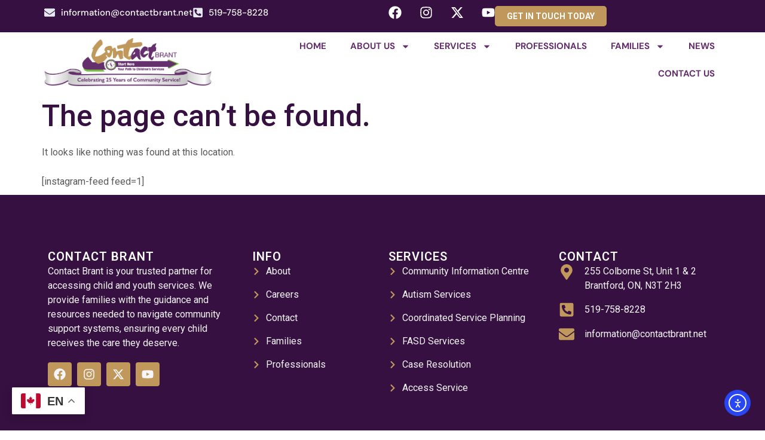

--- FILE ---
content_type: text/css
request_url: https://contactbrant.net/wp-content/uploads/elementor/css/post-5.css?ver=1769135781
body_size: 557
content:
.elementor-kit-5{--e-global-color-primary:#642F6C;--e-global-color-secondary:#48AAB0;--e-global-color-text:#595959;--e-global-color-accent:#C1985B;--e-global-color-e2db971:#351040;--e-global-color-a679ce7:#F6F6FA;--e-global-color-9e05eda:#E6E8F1;--e-global-typography-primary-font-family:"DM Sans";--e-global-typography-primary-font-weight:600;--e-global-typography-secondary-font-family:"DM Sans";--e-global-typography-secondary-font-weight:400;--e-global-typography-text-font-family:"DM Sans";--e-global-typography-text-font-weight:400;--e-global-typography-accent-font-family:"DM Sans";--e-global-typography-accent-font-weight:500;color:var( --e-global-color-text );}.elementor-kit-5 button,.elementor-kit-5 input[type="button"],.elementor-kit-5 input[type="submit"],.elementor-kit-5 .elementor-button{background-color:var( --e-global-color-primary );font-size:16px;font-weight:700;text-transform:uppercase;color:#FFFFFF;border-radius:5px 5px 5px 5px;padding:15px 30px 15px 30px;}.elementor-kit-5 button:hover,.elementor-kit-5 button:focus,.elementor-kit-5 input[type="button"]:hover,.elementor-kit-5 input[type="button"]:focus,.elementor-kit-5 input[type="submit"]:hover,.elementor-kit-5 input[type="submit"]:focus,.elementor-kit-5 .elementor-button:hover,.elementor-kit-5 .elementor-button:focus{background-color:var( --e-global-color-accent );color:#FFFFFF;}.elementor-kit-5 e-page-transition{background-color:#FFBC7D;}.elementor-kit-5 a{color:var( --e-global-color-primary );}.elementor-kit-5 a:hover{color:var( --e-global-color-secondary );}.elementor-kit-5 h1{color:var( --e-global-color-e2db971 );font-size:50px;line-height:1.3em;}.elementor-kit-5 h2{color:var( --e-global-color-e2db971 );font-size:45px;line-height:1.3em;}.elementor-kit-5 h3{color:var( --e-global-color-e2db971 );font-size:40px;line-height:1.3em;}.elementor-kit-5 h4{color:var( --e-global-color-e2db971 );font-size:35px;line-height:1.3em;}.elementor-kit-5 h5{color:var( --e-global-color-e2db971 );font-size:25px;line-height:1.3em;}.elementor-kit-5 h6{color:var( --e-global-color-e2db971 );font-size:18px;line-height:1.3em;}.elementor-section.elementor-section-boxed > .elementor-container{max-width:1140px;}.e-con{--container-max-width:1140px;}.elementor-widget:not(:last-child){margin-block-end:20px;}.elementor-element{--widgets-spacing:20px 20px;--widgets-spacing-row:20px;--widgets-spacing-column:20px;}{}h1.entry-title{display:var(--page-title-display);}.site-header .site-branding{flex-direction:column;align-items:stretch;}.site-header{padding-inline-end:0px;padding-inline-start:0px;}.site-footer .site-branding{flex-direction:column;align-items:stretch;}@media(max-width:1024px){.elementor-section.elementor-section-boxed > .elementor-container{max-width:1024px;}.e-con{--container-max-width:1024px;}}@media(max-width:767px){.elementor-section.elementor-section-boxed > .elementor-container{max-width:767px;}.e-con{--container-max-width:767px;}}

--- FILE ---
content_type: text/css
request_url: https://contactbrant.net/wp-content/uploads/elementor/css/post-15.css?ver=1769135781
body_size: 1147
content:
.elementor-15 .elementor-element.elementor-element-28190ad{--display:flex;--flex-direction:row;--container-widget-width:calc( ( 1 - var( --container-widget-flex-grow ) ) * 100% );--container-widget-height:100%;--container-widget-flex-grow:1;--container-widget-align-self:stretch;--flex-wrap-mobile:wrap;--align-items:center;--padding-top:0%;--padding-bottom:0%;--padding-left:5%;--padding-right:5%;}.elementor-15 .elementor-element.elementor-element-28190ad:not(.elementor-motion-effects-element-type-background), .elementor-15 .elementor-element.elementor-element-28190ad > .elementor-motion-effects-container > .elementor-motion-effects-layer{background-color:var( --e-global-color-e2db971 );}.elementor-15 .elementor-element.elementor-element-842cf85{--display:flex;}.elementor-15 .elementor-element.elementor-element-0346547 .elementor-icon-list-items:not(.elementor-inline-items) .elementor-icon-list-item:not(:last-child){padding-block-end:calc(25px/2);}.elementor-15 .elementor-element.elementor-element-0346547 .elementor-icon-list-items:not(.elementor-inline-items) .elementor-icon-list-item:not(:first-child){margin-block-start:calc(25px/2);}.elementor-15 .elementor-element.elementor-element-0346547 .elementor-icon-list-items.elementor-inline-items .elementor-icon-list-item{margin-inline:calc(25px/2);}.elementor-15 .elementor-element.elementor-element-0346547 .elementor-icon-list-items.elementor-inline-items{margin-inline:calc(-25px/2);}.elementor-15 .elementor-element.elementor-element-0346547 .elementor-icon-list-items.elementor-inline-items .elementor-icon-list-item:after{inset-inline-end:calc(-25px/2);}.elementor-15 .elementor-element.elementor-element-0346547 .elementor-icon-list-icon i{color:var( --e-global-color-9e05eda );transition:color 0.3s;}.elementor-15 .elementor-element.elementor-element-0346547 .elementor-icon-list-icon svg{fill:var( --e-global-color-9e05eda );transition:fill 0.3s;}.elementor-15 .elementor-element.elementor-element-0346547{--e-icon-list-icon-size:18px;--icon-vertical-offset:0px;}.elementor-15 .elementor-element.elementor-element-0346547 .elementor-icon-list-item > .elementor-icon-list-text, .elementor-15 .elementor-element.elementor-element-0346547 .elementor-icon-list-item > a{font-family:"DM Sans", Sans-serif;font-size:15px;font-weight:500;}.elementor-15 .elementor-element.elementor-element-0346547 .elementor-icon-list-text{color:#FFFFFF;transition:color 0.3s;}.elementor-15 .elementor-element.elementor-element-4432181{--display:flex;--flex-direction:row;--container-widget-width:calc( ( 1 - var( --container-widget-flex-grow ) ) * 100% );--container-widget-height:100%;--container-widget-flex-grow:1;--container-widget-align-self:stretch;--flex-wrap-mobile:wrap;--justify-content:flex-end;--align-items:center;--gap:32px 32px;--row-gap:32px;--column-gap:32px;}.elementor-15 .elementor-element.elementor-element-1607263{--grid-template-columns:repeat(0, auto);--icon-size:22px;--grid-column-gap:26px;--grid-row-gap:0px;}.elementor-15 .elementor-element.elementor-element-1607263 .elementor-widget-container{text-align:center;}.elementor-15 .elementor-element.elementor-element-1607263 .elementor-social-icon{background-color:var( --e-global-color-e2db971 );--icon-padding:0em;}.elementor-15 .elementor-element.elementor-element-1607263 .elementor-social-icon:hover{background-color:var( --e-global-color-e2db971 );}.elementor-15 .elementor-element.elementor-element-cf725ac .elementor-button{background-color:var( --e-global-color-accent );font-size:14px;font-weight:700;padding:10px 20px 10px 20px;}.elementor-15 .elementor-element.elementor-element-cf725ac .elementor-button:hover, .elementor-15 .elementor-element.elementor-element-cf725ac .elementor-button:focus{background-color:#9E7B46;}.elementor-15 .elementor-element.elementor-element-c701b70{--display:flex;--flex-direction:row;--container-widget-width:calc( ( 1 - var( --container-widget-flex-grow ) ) * 100% );--container-widget-height:100%;--container-widget-flex-grow:1;--container-widget-align-self:stretch;--flex-wrap-mobile:wrap;--align-items:center;--gap:0px 0px;--row-gap:0px;--column-gap:0px;--padding-top:0%;--padding-bottom:0%;--padding-left:5%;--padding-right:5%;}.elementor-15 .elementor-element.elementor-element-5a6daf3{--display:flex;--flex-direction:column;--container-widget-width:100%;--container-widget-height:initial;--container-widget-flex-grow:0;--container-widget-align-self:initial;--flex-wrap-mobile:wrap;}.elementor-15 .elementor-element.elementor-element-598e11c{text-align:start;}.elementor-15 .elementor-element.elementor-element-598e11c img{max-width:280px;}.elementor-15 .elementor-element.elementor-element-9cc9460{--display:flex;--flex-direction:column;--container-widget-width:100%;--container-widget-height:initial;--container-widget-flex-grow:0;--container-widget-align-self:initial;--flex-wrap-mobile:wrap;--padding-top:0px;--padding-bottom:0px;--padding-left:0px;--padding-right:0px;}.elementor-15 .elementor-element.elementor-element-ec00488 .elementor-menu-toggle{margin:0 auto;}.elementor-15 .elementor-element.elementor-element-ec00488 .elementor-nav-menu .elementor-item{font-family:"DM Sans", Sans-serif;font-size:15px;font-weight:700;text-transform:uppercase;}.elementor-15 .elementor-element.elementor-element-ec00488 .elementor-nav-menu--main .elementor-item{color:var( --e-global-color-primary );fill:var( --e-global-color-primary );}.elementor-15 .elementor-element.elementor-element-ec00488 .elementor-nav-menu--main .elementor-item:hover,
					.elementor-15 .elementor-element.elementor-element-ec00488 .elementor-nav-menu--main .elementor-item.elementor-item-active,
					.elementor-15 .elementor-element.elementor-element-ec00488 .elementor-nav-menu--main .elementor-item.highlighted,
					.elementor-15 .elementor-element.elementor-element-ec00488 .elementor-nav-menu--main .elementor-item:focus{color:var( --e-global-color-primary );}.elementor-15 .elementor-element.elementor-element-ec00488 .elementor-nav-menu--main:not(.e--pointer-framed) .elementor-item:before,
					.elementor-15 .elementor-element.elementor-element-ec00488 .elementor-nav-menu--main:not(.e--pointer-framed) .elementor-item:after{background-color:var( --e-global-color-9e05eda );}.elementor-15 .elementor-element.elementor-element-ec00488 .e--pointer-framed .elementor-item:before,
					.elementor-15 .elementor-element.elementor-element-ec00488 .e--pointer-framed .elementor-item:after{border-color:var( --e-global-color-9e05eda );}.elementor-15 .elementor-element.elementor-element-ec00488 .elementor-nav-menu--main .elementor-item.elementor-item-active{color:var( --e-global-color-primary );}.elementor-15 .elementor-element.elementor-element-ec00488 .elementor-nav-menu--dropdown a, .elementor-15 .elementor-element.elementor-element-ec00488 .elementor-menu-toggle{color:var( --e-global-color-primary );fill:var( --e-global-color-primary );}.elementor-15 .elementor-element.elementor-element-ec00488 .elementor-nav-menu--dropdown{background-color:#FFFFFF;}.elementor-15 .elementor-element.elementor-element-ec00488 .elementor-nav-menu--dropdown a:hover,
					.elementor-15 .elementor-element.elementor-element-ec00488 .elementor-nav-menu--dropdown a:focus,
					.elementor-15 .elementor-element.elementor-element-ec00488 .elementor-nav-menu--dropdown a.elementor-item-active,
					.elementor-15 .elementor-element.elementor-element-ec00488 .elementor-nav-menu--dropdown a.highlighted,
					.elementor-15 .elementor-element.elementor-element-ec00488 .elementor-menu-toggle:hover,
					.elementor-15 .elementor-element.elementor-element-ec00488 .elementor-menu-toggle:focus{color:var( --e-global-color-primary );}.elementor-15 .elementor-element.elementor-element-ec00488 .elementor-nav-menu--dropdown a:hover,
					.elementor-15 .elementor-element.elementor-element-ec00488 .elementor-nav-menu--dropdown a:focus,
					.elementor-15 .elementor-element.elementor-element-ec00488 .elementor-nav-menu--dropdown a.elementor-item-active,
					.elementor-15 .elementor-element.elementor-element-ec00488 .elementor-nav-menu--dropdown a.highlighted{background-color:var( --e-global-color-9e05eda );}.elementor-15 .elementor-element.elementor-element-ec00488 .elementor-nav-menu--dropdown a.elementor-item-active{color:var( --e-global-color-primary );background-color:var( --e-global-color-9e05eda );}.elementor-15 .elementor-element.elementor-element-ec00488 .elementor-nav-menu--dropdown .elementor-item, .elementor-15 .elementor-element.elementor-element-ec00488 .elementor-nav-menu--dropdown  .elementor-sub-item{font-size:13px;font-weight:600;text-transform:uppercase;}.elementor-15 .elementor-element.elementor-element-ec00488 .elementor-nav-menu--main .elementor-nav-menu--dropdown, .elementor-15 .elementor-element.elementor-element-ec00488 .elementor-nav-menu__container.elementor-nav-menu--dropdown{box-shadow:4px 4px 16px 2px rgba(0, 0, 0, 0.1);}.elementor-theme-builder-content-area{height:400px;}.elementor-location-header:before, .elementor-location-footer:before{content:"";display:table;clear:both;}@media(max-width:767px){.elementor-15 .elementor-element.elementor-element-4432181{--flex-direction:column;--container-widget-width:calc( ( 1 - var( --container-widget-flex-grow ) ) * 100% );--container-widget-height:initial;--container-widget-flex-grow:0;--container-widget-align-self:initial;--flex-wrap-mobile:wrap;--align-items:center;}.elementor-15 .elementor-element.elementor-element-4432181.e-con{--align-self:center;}.elementor-15 .elementor-element.elementor-element-1607263 .elementor-widget-container{text-align:center;}.elementor-15 .elementor-element.elementor-element-5a6daf3{--align-items:center;--container-widget-width:calc( ( 1 - var( --container-widget-flex-grow ) ) * 100% );}}@media(min-width:768px){.elementor-15 .elementor-element.elementor-element-842cf85{--width:50%;}.elementor-15 .elementor-element.elementor-element-4432181{--width:50%;}.elementor-15 .elementor-element.elementor-element-5a6daf3{--width:33.3333%;}.elementor-15 .elementor-element.elementor-element-9cc9460{--width:66.6666%;}}

--- FILE ---
content_type: text/css
request_url: https://contactbrant.net/wp-content/uploads/elementor/css/post-142.css?ver=1769135781
body_size: 896
content:
.elementor-142 .elementor-element.elementor-element-398df46{--display:flex;}.elementor-142 .elementor-element.elementor-element-30f894e{--display:flex;--flex-direction:row;--container-widget-width:initial;--container-widget-height:100%;--container-widget-flex-grow:1;--container-widget-align-self:stretch;--flex-wrap-mobile:wrap;--gap:20px 20px;--row-gap:20px;--column-gap:20px;--padding-top:80px;--padding-bottom:80px;--padding-left:0px;--padding-right:0px;}.elementor-142 .elementor-element.elementor-element-30f894e:not(.elementor-motion-effects-element-type-background), .elementor-142 .elementor-element.elementor-element-30f894e > .elementor-motion-effects-container > .elementor-motion-effects-layer{background-color:var( --e-global-color-e2db971 );}.elementor-142 .elementor-element.elementor-element-bba29cc{--display:flex;--flex-direction:column;--container-widget-width:100%;--container-widget-height:initial;--container-widget-flex-grow:0;--container-widget-align-self:initial;--flex-wrap-mobile:wrap;}.elementor-142 .elementor-element.elementor-element-9cc8fe2 .elementor-heading-title{font-size:20px;font-weight:600;text-transform:uppercase;letter-spacing:1px;color:#FFFFFF;}.elementor-142 .elementor-element.elementor-element-c87cb7d{color:var( --e-global-color-a679ce7 );}.elementor-142 .elementor-element.elementor-element-4b17ef8{--grid-template-columns:repeat(0, auto);--icon-size:20px;--grid-column-gap:5px;--grid-row-gap:0px;}.elementor-142 .elementor-element.elementor-element-4b17ef8 .elementor-widget-container{text-align:left;}.elementor-142 .elementor-element.elementor-element-4b17ef8 > .elementor-widget-container{margin:20px 0px 0px 0px;}.elementor-142 .elementor-element.elementor-element-4b17ef8 .elementor-social-icon{background-color:var( --e-global-color-accent );}.elementor-142 .elementor-element.elementor-element-4b17ef8 .elementor-social-icon i{color:var( --e-global-color-a679ce7 );}.elementor-142 .elementor-element.elementor-element-4b17ef8 .elementor-social-icon svg{fill:var( --e-global-color-a679ce7 );}.elementor-142 .elementor-element.elementor-element-536ce60{--display:flex;--flex-direction:column;--container-widget-width:100%;--container-widget-height:initial;--container-widget-flex-grow:0;--container-widget-align-self:initial;--flex-wrap-mobile:wrap;}.elementor-142 .elementor-element.elementor-element-ef2ed0e .elementor-heading-title{font-size:20px;font-weight:600;text-transform:uppercase;letter-spacing:1px;color:#FFFFFF;}.elementor-142 .elementor-element.elementor-element-f3e6849 .elementor-icon-list-items:not(.elementor-inline-items) .elementor-icon-list-item:not(:last-child){padding-block-end:calc(15px/2);}.elementor-142 .elementor-element.elementor-element-f3e6849 .elementor-icon-list-items:not(.elementor-inline-items) .elementor-icon-list-item:not(:first-child){margin-block-start:calc(15px/2);}.elementor-142 .elementor-element.elementor-element-f3e6849 .elementor-icon-list-items.elementor-inline-items .elementor-icon-list-item{margin-inline:calc(15px/2);}.elementor-142 .elementor-element.elementor-element-f3e6849 .elementor-icon-list-items.elementor-inline-items{margin-inline:calc(-15px/2);}.elementor-142 .elementor-element.elementor-element-f3e6849 .elementor-icon-list-items.elementor-inline-items .elementor-icon-list-item:after{inset-inline-end:calc(-15px/2);}.elementor-142 .elementor-element.elementor-element-f3e6849 .elementor-icon-list-icon i{color:var( --e-global-color-accent );transition:color 0.3s;}.elementor-142 .elementor-element.elementor-element-f3e6849 .elementor-icon-list-icon svg{fill:var( --e-global-color-accent );transition:fill 0.3s;}.elementor-142 .elementor-element.elementor-element-f3e6849{--e-icon-list-icon-size:14px;--icon-vertical-offset:0px;}.elementor-142 .elementor-element.elementor-element-f3e6849 .elementor-icon-list-text{color:var( --e-global-color-a679ce7 );transition:color 0.3s;}.elementor-142 .elementor-element.elementor-element-dd75218{--display:flex;--flex-direction:column;--container-widget-width:100%;--container-widget-height:initial;--container-widget-flex-grow:0;--container-widget-align-self:initial;--flex-wrap-mobile:wrap;}.elementor-142 .elementor-element.elementor-element-b665193 .elementor-heading-title{font-size:20px;font-weight:600;text-transform:uppercase;letter-spacing:1px;color:#FFFFFF;}.elementor-142 .elementor-element.elementor-element-ed677b0 .elementor-icon-list-items:not(.elementor-inline-items) .elementor-icon-list-item:not(:last-child){padding-block-end:calc(15px/2);}.elementor-142 .elementor-element.elementor-element-ed677b0 .elementor-icon-list-items:not(.elementor-inline-items) .elementor-icon-list-item:not(:first-child){margin-block-start:calc(15px/2);}.elementor-142 .elementor-element.elementor-element-ed677b0 .elementor-icon-list-items.elementor-inline-items .elementor-icon-list-item{margin-inline:calc(15px/2);}.elementor-142 .elementor-element.elementor-element-ed677b0 .elementor-icon-list-items.elementor-inline-items{margin-inline:calc(-15px/2);}.elementor-142 .elementor-element.elementor-element-ed677b0 .elementor-icon-list-items.elementor-inline-items .elementor-icon-list-item:after{inset-inline-end:calc(-15px/2);}.elementor-142 .elementor-element.elementor-element-ed677b0 .elementor-icon-list-icon i{color:var( --e-global-color-accent );transition:color 0.3s;}.elementor-142 .elementor-element.elementor-element-ed677b0 .elementor-icon-list-icon svg{fill:var( --e-global-color-accent );transition:fill 0.3s;}.elementor-142 .elementor-element.elementor-element-ed677b0{--e-icon-list-icon-size:14px;--icon-vertical-offset:0px;}.elementor-142 .elementor-element.elementor-element-ed677b0 .elementor-icon-list-text{color:var( --e-global-color-a679ce7 );transition:color 0.3s;}.elementor-142 .elementor-element.elementor-element-6398dc7{--display:flex;--flex-direction:column;--container-widget-width:100%;--container-widget-height:initial;--container-widget-flex-grow:0;--container-widget-align-self:initial;--flex-wrap-mobile:wrap;}.elementor-142 .elementor-element.elementor-element-25cd061 .elementor-heading-title{font-size:20px;font-weight:600;text-transform:uppercase;letter-spacing:1px;color:#FFFFFF;}.elementor-142 .elementor-element.elementor-element-ebe358c .elementor-icon-list-items:not(.elementor-inline-items) .elementor-icon-list-item:not(:last-child){padding-block-end:calc(15px/2);}.elementor-142 .elementor-element.elementor-element-ebe358c .elementor-icon-list-items:not(.elementor-inline-items) .elementor-icon-list-item:not(:first-child){margin-block-start:calc(15px/2);}.elementor-142 .elementor-element.elementor-element-ebe358c .elementor-icon-list-items.elementor-inline-items .elementor-icon-list-item{margin-inline:calc(15px/2);}.elementor-142 .elementor-element.elementor-element-ebe358c .elementor-icon-list-items.elementor-inline-items{margin-inline:calc(-15px/2);}.elementor-142 .elementor-element.elementor-element-ebe358c .elementor-icon-list-items.elementor-inline-items .elementor-icon-list-item:after{inset-inline-end:calc(-15px/2);}.elementor-142 .elementor-element.elementor-element-ebe358c .elementor-icon-list-icon i{color:var( --e-global-color-accent );transition:color 0.3s;}.elementor-142 .elementor-element.elementor-element-ebe358c .elementor-icon-list-icon svg{fill:var( --e-global-color-accent );transition:fill 0.3s;}.elementor-142 .elementor-element.elementor-element-ebe358c{--e-icon-list-icon-size:26px;--icon-vertical-align:flex-start;--icon-vertical-offset:0px;}.elementor-142 .elementor-element.elementor-element-ebe358c .elementor-icon-list-icon{padding-inline-end:5px;}.elementor-142 .elementor-element.elementor-element-ebe358c .elementor-icon-list-text{color:var( --e-global-color-a679ce7 );transition:color 0.3s;}.elementor-142 .elementor-element.elementor-element-89234fc{--display:flex;--flex-direction:column;--container-widget-width:100%;--container-widget-height:initial;--container-widget-flex-grow:0;--container-widget-align-self:initial;--flex-wrap-mobile:wrap;border-style:solid;--border-style:solid;border-width:1px 0px 0px 0px;--border-top-width:1px;--border-right-width:0px;--border-bottom-width:0px;--border-left-width:0px;border-color:var( --e-global-color-primary );--border-color:var( --e-global-color-primary );}.elementor-142 .elementor-element.elementor-element-89234fc:not(.elementor-motion-effects-element-type-background), .elementor-142 .elementor-element.elementor-element-89234fc > .elementor-motion-effects-container > .elementor-motion-effects-layer{background-color:var( --e-global-color-e2db971 );}.elementor-142 .elementor-element.elementor-element-44ceb05 > .elementor-widget-container{padding:10px 0px 10px 0px;}.elementor-142 .elementor-element.elementor-element-44ceb05{text-align:center;color:var( --e-global-color-a679ce7 );}.elementor-theme-builder-content-area{height:400px;}.elementor-location-header:before, .elementor-location-footer:before{content:"";display:table;clear:both;}@media(min-width:768px){.elementor-142 .elementor-element.elementor-element-bba29cc{--width:30%;}.elementor-142 .elementor-element.elementor-element-536ce60{--width:20%;}.elementor-142 .elementor-element.elementor-element-dd75218{--width:25%;}.elementor-142 .elementor-element.elementor-element-6398dc7{--width:25%;}}